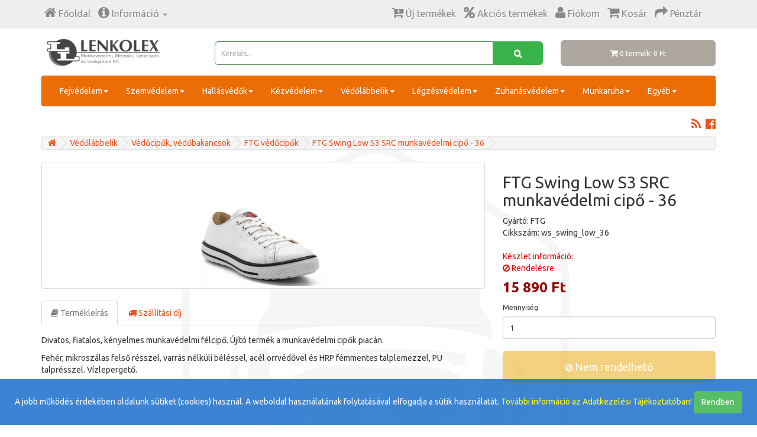

--- FILE ---
content_type: text/html;charset=UTF-8
request_url: https://vedoeszkozcentrum.hu/ftg-swing-low-s3-src-munkavedelmi-cipo---36
body_size: 7871
content:
<!DOCTYPE html>
<html lang="hu">
<head>
<base href="https://vedoeszkozcentrum.hu/">

<!-- title -->
<title>FTG Swing Low S3 SRC munkavédelmi cipő - 36</title>

<!-- meta -->
<meta charset="UTF-8">
<meta http-equiv="X-UA-Compatible" content="IE=edge">
<meta name="viewport" content="width=device-width, initial-scale=1">
<meta property="og:url"           content="https://vedoeszkozcentrum.hu/ftg-swing-low-s3-src-munkavedelmi-cipo---36" />
<meta property="og:type"          content="website" />
<meta property="og:title"         content="FTG Swing Low S3 SRC munkavédelmi cipő - 36" />
<meta property="og:description"   content="védőcipő, tornacipő" />
<link href="https://vedoeszkozcentrum.hu/themes/system/images/favicon.png" rel="icon shortcut" />
<link href="//fonts.googleapis.com/css?family=Open+Sans:400,400i,300,700&subset=latin,latin-ext&display=swap" rel="stylesheet" type="text/css" />
<meta name="description" content="védőcipő, tornacipő" />
<meta http-equiv="Content-Type" content="text/html; charset=UTF-8" />
<meta http-equiv="Content-Language" content="hu" />
<meta name="generator" content="UFO-SOFT 3.5 (UFO-Tech Kft. | www.ufotech.hu | info@ufotech.hu)" />
<meta name="googlebot" content="INDEX, FOLLOW, NOODP" />
<meta name="robots" content="INDEX, FOLLOW, NOODP" />
<meta http-equiv="Cache-Control" content="no-cache" />
<meta http-equiv="Expires" content="Mon, 19 Jan 2026 19:26:14 GMT" />
<meta http-equiv="Last-Modified" content="Mon, 19 Jan 2026 19:26:14 GMT" />
<meta http-equiv="Pragma" content="no-cache" />

<!-- css -->
<link rel="stylesheet" type="text/css" href="https://vedoeszkozcentrum.hu/upload/cache/css/webaruhaz.css?ver=1665471814" />

<!-- js -->
<script language="javascript" charset="utf-8" src="https://vedoeszkozcentrum.hu/upload/cache/js/webaruhaz.js?ver=1665471814" type="text/javascript"></script>



</head>
<body class="us_body">
        



<nav id="top" class="nav navbar-fixed-top">
    <div class="container">
        <div class="pull-left">
                </div>
        <div id="top-links">
                        <ul class="list-inline pull-left">
                <li><a href="https://vedoeszkozcentrum.hu/"><i class="fa fa-home"></i> <span class="hidden-xs hidden-sm hidden-md">Főoldal</span></a></li>
                                <li class="dropdown"><a href="https://vedoeszkozcentrum.hu/" class="dropdown-toggle" data-toggle="dropdown"><i class="fa fa-info-circle"></i> <span class="hidden-xs hidden-sm hidden-md">Információ</span> <span class="caret"></span></a>
                <ul class="dropdown-menu dropdown-menu-left">
                                        <li><a href="https://vedoeszkozcentrum.hu/adatvedelem">Adatvédelem</a></li>
                                        <li><a href="https://vedoeszkozcentrum.hu/aszf">ÁSZF</a></li>
                                        <li><a href="https://vedoeszkozcentrum.hu/kapcsolat">Kapcsolat</a></li>
                                        <li><a href="https://vedoeszkozcentrum.hu/rolunk">Rólunk</a></li>
                                    </ul>
                </li>
                                            </ul>
                        <ul class="list-inline pull-right">
                
                                                <li class="newproducts"><a href="https://vedoeszkozcentrum.hu/aruhaz/search?products=new" title="Új termékek"><i class="fa fa-cart-plus"></i> <span class="hidden-xs hidden-sm hidden-md">Új termékek</span></a></li>
                                    <li class="discountproducts"><a href="https://vedoeszkozcentrum.hu/aruhaz/search?products=discount" title="Akciós termékek"><i class="fa fa-percent"></i> <span class="hidden-xs hidden-sm hidden-md">Akciós termékek</span></a></li>
                                                <li><a href="https://vedoeszkozcentrum.hu/aruhaz/account"><i class="fa fa-user"></i> <span class="hidden-xs hidden-sm hidden-md">Fiókom</span></a></li>
                            
                                <li><a href="https://vedoeszkozcentrum.hu/aruhaz/cart" title="Kosár"><i class="fa fa-shopping-cart"></i> <span class="hidden-xs hidden-sm">Kosár</span></a></li>
                <li class="hidden-xs"><a href="https://vedoeszkozcentrum.hu/aruhaz/checkout" title="Pénztár"><i class="fa fa-share"></i> <span class="hidden-xs hidden-sm">Pénztár</span></a></li>
                                <li><span id="xs-navmenu-button" class="fa fa-navicon hidden-md hidden-sm hidden-lg" aria-hidden="true"></span></li>
            </ul>
        </div>
    </div>
</nav>


<div class="container-center">
    <div id="topalert" class="alert alert-info alert-dismissable" role="alert" style="display:none"></div>
</div>
        
<script type="text/javascript">
    $('#topalert').on('closed.bs.alert', function () {
        localStorage.setItem('topalert_close', 'yes');    
    });
    var d = new Date();
    var t = d.getTime();
    if( localStorage.getItem('topalert_refresh')!='yes' || 
        (localStorage.getItem('topalert_refresh')=='yes' && localStorage.getItem('topalert_timestamp')<t-1000*60*localStorage.getItem('topalert_cachetime')) ) {
        $.ajax({
                    type: 'get',
                    url: 'https://vedoeszkozcentrum.hu/aruhaz/topmenu_message?us_referrer='+document.referrer,
                    cache: false,
                    async: false,
                    success: function(alertjson) {
                        if( alertjson['close']!=localStorage.getItem('topalert_close') || 
                            alertjson['message']!=localStorage.getItem('topalert_message') ||
                            alertjson['class']!=localStorage.getItem('topalert_class') )
                        {
                            localStorage.setItem('topalert_message', alertjson['message']);  
                            localStorage.setItem('topalert_cachetime', alertjson['cachetime']);  
                            localStorage.setItem('topalert_class', alertjson['class']); 
                            localStorage.setItem('topalert_close', alertjson['close']);
                            $('#topalert').attr('class', 'alert alert-'+alertjson['class']+' alert-dismissable')
                        }
                        localStorage.setItem('topalert_timestamp', t);    
                        localStorage.setItem('topalert_refresh', 'yes');    
                    }
	});
    } 
    if( localStorage.getItem('topalert_close')=='no' && localStorage.getItem('topalert_message').length>0) {
        $('#topalert').html('<button type="button" class="close" data-dismiss="alert" aria-label="Bezárás"><span aria-hidden="true">&times;</span></button><p align="center">' + localStorage.getItem('topalert_message') + '</p>');
        $('#topalert').attr('class', 'alert alert-'+ localStorage.getItem('topalert_class')+' alert-dismissable')
        $('#topalert').show();
    }
</script>

<header>
    <div class="container" id="headercontainer">
        <div class="row">
            <div class="col-sm-3 hidden-xs">
                <div id="logo">
                                        <a href="https://vedoeszkozcentrum.hu/"><img src="https://vedoeszkozcentrum.hu/upload/ceglogo.png" title="Lenkolex Kft." alt="Lenkolex Kft." class="img-responsive" /></a>
                                    </div>
            </div>
                        <form action="https://vedoeszkozcentrum.hu/aruhaz/search" method="get">
            <div class="col-xs-12 col-sm-6">
                <div id="search" class="input-group has-success">
                    <input id="search-input" autocomplete="off" type="text" minlength="3" name="search" value="" placeholder="Keresés..." class="form-control input-lg" />
                    <span class="input-group-btn">
                    <button type="submit" class="btn btn-success btn-lg"><i class="fa fa-search"></i></button>
                    </span>
                </div>
            </div>
            </form>
            <div class="col-xs-12 col-sm-3">
                
            <div id="cart" class="btn-group btn-block">
                <button type="button" data-toggle="dropdown" data-loading-text="Betöltés..." class="btn btn-default btn-block btn-lg dropdown-toggle"><i class="fa fa-shopping-cart"></i> <span id="cart-total">0 termék: 0 Ft</span></button>
                <ul class="dropdown-menu pull-right">
                    <li><p class="text-center">Az Ön kosara üres!</p></li>
                </ul>
            </div>

            </div>
                    </div>
    </div>
</header>
                
<script type="text/javascript"><!--

$.fn.delayKeyup = function(callback, ms){
    var timer = 0;
    var el = $(this);
    $(this).keyup(function(){                   
    clearTimeout (timer);
    timer = setTimeout(function(){
        callback(el)
        }, ms);
    });
    return $(this);
};

$(document).ready(function(){  
        $('#search-input').delayKeyup( function() { 
	if( !$('#search-input').hasClass('searching') && $('#search-input').val().length > 3 ) {
            $('#search-input').addClass('searching');
            $('#bottom-status').html('<div class="alert alert-warning"><i class="fa fa-search"></i> Keresés folyamatban... <button type="button" class="close" data-dismiss="alert">&times;</button></div>').show();
            $.ajax({
                	url: 'https://vedoeszkozcentrum.hu/aruhaz/search/ajax',
                	type: 'get',
                	cache: false,
                	async: true,
                	data: {'search': $("#search-input").val()},
                	success: function(html) { 
                            $('#content-wrapper').html(html); 
                            $('#bottom-status').hide(); 
                            $('#search-input').removeClass('searching');
                            }
                	});
                }
	}, 700 );
});

--></script>



<div class="container">
    <nav id="xs-navmenu" class="navbar navbar-default hidden-xs">
        <div class="navbar-header">
            <button type="button" id="xs-navmenu-opener" class="btn btn-navbar navbar-toggle" data-toggle="collapse" data-target=".navbar-ex1-collapse"><i class="fa fa-bars">&nbsp;</i>Kategóriák</button>
        </div>
        <div class="collapse navbar-collapse navbar-ex1-collapse">
            <ul class="nav navbar-nav">
                                                                                                                                                                                                                                                                                                                                                                                                                                                                                                                                                                                                                                                                                                                                                                                                                                                                                                                                                                                                                                                                                                                                                                                <li class="dropdown"><a href="https://vedoeszkozcentrum.hu/fejvedelem">Fejvédelem<span class="caret"></span></a>
                    <ul class="dropdown-menu">
                                                                        <li><a href="https://vedoeszkozcentrum.hu/fejvedelem/arcvedok">Arcvédők, plexik, tartókeretek</a></li>
                                                                                                                                                                                                                                                                                                <li><a href="https://vedoeszkozcentrum.hu/fejvedelem/fejvedelem-kiegeszitok">Fejvédelem kiegészítők</a></li>
                                                                                                                                                                                                                                                                                                                                                                                                                                                                                                                                                                                                                                                                                                                                                                                                                                                                                                                                                                                                                                                                                                                                                                                                                                                                                                                                                <li><a href="https://vedoeszkozcentrum.hu/fejvedelem/vedosisakok">Védősisakok, védősapkák</a></li>
                                                                                                                                                                                                                                                                                                                                                                                                                                                                                                                                                                                                                                                                    </ul>
                </li>
                                                                <li class="dropdown"><a href="https://vedoeszkozcentrum.hu/szemvedelem">Szemvédelem<span class="caret"></span></a>
                    <ul class="dropdown-menu">
                                                                                                                                                                                                                                                                                                                                                                                                                                                                                                                                                                                                                                                                                                                                                                        <li><a href="https://vedoeszkozcentrum.hu/szemvedelem/szemuveg-kiegeszitok">Kiegészítők</a></li>
                                                                                                                                                <li><a href="https://vedoeszkozcentrum.hu/szemvedelem/kosaras-vedoszemuvegek">Kosaras védőszemüvegek</a></li>
                                                                                                                                                                                                                                                                                                                                                                                                                                                                                                <li><a href="https://vedoeszkozcentrum.hu/szemvedelem/szaras-vedoszemuvegek">Száras védőszemüvegek</a></li>
                                                                                                                                                                                                                                                                                                                                                                                                                                                                                                                                                                                                                                                                                                                                                                                                                                                                                                                                                                    </ul>
                </li>
                                                                <li class="dropdown"><a href="https://vedoeszkozcentrum.hu/hallasvedok">Hallásvédők<span class="caret"></span></a>
                    <ul class="dropdown-menu">
                                                                                                                                                                                                                                                                                                                                                                                                                                                                                                                                                                        <li><a href="https://vedoeszkozcentrum.hu/hallasvedok/fuldugok">Füldugók</a></li>
                                                                                                <li><a href="https://vedoeszkozcentrum.hu/hallasvedok/fultokok">Fültokok</a></li>
                                                                                                                                                                                                                                                                                                                                                                                                                                                                                                                                                                                                                                                                                                                                                                                                                                                                                                                                                                                                                                                                                                                                                                                                                                                                                                                                                                                                                                                                                                                                                                                                                                                                    </ul>
                </li>
                                                                <li class="dropdown"><a href="https://vedoeszkozcentrum.hu/kezvedelem">Kézvédelem<span class="caret"></span></a>
                    <ul class="dropdown-menu">
                                                                                                                                                                                                                                                                                                                                                                                                                        <li><a href="https://vedoeszkozcentrum.hu/kezvedelem/feszultseg-elleni-vedokesztyuk">Feszültség elleni és ESD védőkesztyűk</a></li>
                                                                                                                                                                                                                                                                                                                                                <li><a href="https://vedoeszkozcentrum.hu/kezvedelem/hohatas-elleni-vedokesztyuk">Hőhatás elleni védőkesztyűk</a></li>
                                                                                                                                                                                                                                                                                                                                                <li><a href="https://vedoeszkozcentrum.hu/kezvedelem/mechanikai-vedokesztyuk">Mechanikai védőkesztyűk</a></li>
                                                                                                                                                                                                                                                                                                                                                                                                                                                                                                                                                                                                                                                                                                <li><a href="https://vedoeszkozcentrum.hu/kezvedelem/vegyi-anyagok-elleni-vedokesztyuk">Vegyi anyagok elleni védőkesztyűk</a></li>
                                                                                                                                                                                                                                                                                                                                                                                                                                                                                                                                                                                                                    </ul>
                </li>
                                                                <li class="dropdown"><a href="https://vedoeszkozcentrum.hu/vedolabbelik">Védőlábbelik<span class="caret"></span></a>
                    <ul class="dropdown-menu">
                                                                                                                                                                                                                                                                                                                                                                                                                                                                                                                                                                                                                                                                                                                                                                                                                                                                                                                                                                                                                                                                                                                        <li><a href="https://vedoeszkozcentrum.hu/vedolabbelik/munkacipok">Munkacipők</a></li>
                                                                                                                                                                                                                                                                                                                                                                                                                                                                                                <li><a href="https://vedoeszkozcentrum.hu/vedolabbelik/vedocipok_-vedobakancsok">Védőcipők, védőbakancsok<span class="caret"></span></a>
                            <ul class="dropdown-menu">
                                                                                                                                                <li><a href="https://vedoeszkozcentrum.hu/vedolabbelik/vedocipok_-vedobakancsok/betamax-vedocipok">BetaMax védőcipők</a></li>
                                                                                                                    <li><a href="https://vedoeszkozcentrum.hu/vedolabbelik/vedocipok_-vedobakancsok/black-knight-vedocipok">Black Knight védőcipők</a></li>
                                                                                                                    <li><a href="https://vedoeszkozcentrum.hu/vedolabbelik/vedocipok_-vedobakancsok/coverguard-vedocipok">Coverguard védőcipők</a></li>
                                                                                                                                                                                                                                                                                                                                                    <li><a href="https://vedoeszkozcentrum.hu/vedolabbelik/vedocipok_-vedobakancsok/friedrichfriedrich-vedocipok">Friedrich&Friedrich védőcipők</a></li>
                                                                                                                    <li><a href="https://vedoeszkozcentrum.hu/vedolabbelik/vedocipok_-vedobakancsok/ftg-vedocipok">FTG védőcipők</a></li>
                                                                                                                                                                                                                                                                                                                                                                                                                                                                                                                                                                                                                                                                                                                                                                                                                    <li><a href="https://vedoeszkozcentrum.hu/vedolabbelik/vedocipok_-vedobakancsok/portwest-vedocipok">Portwest védőcipők</a></li>
                                                                                                                    <li><a href="https://vedoeszkozcentrum.hu/vedolabbelik/vedocipok_-vedobakancsok/raven-vedolabbelik">Raven védőlábbelik</a></li>
                                                                                                                    <li><a href="https://vedoeszkozcentrum.hu/vedolabbelik/vedocipok_-vedobakancsok/rock-vedocipok">ROCK védőcipők</a></li>
                                                                                                                                                                                                                                                                                                                                                                                                                                                                                                                                                                                                                                                                                                                                                                                                                                                                                                                                                                                                                                                                                                                                                                                            </ul>
                        </li>
                                                                                                                                                                                                                                                                                                                                                                                                                                                                                                                                                                                                                                                                                                                    </ul>
                </li>
                                                                <li class="dropdown"><a href="https://vedoeszkozcentrum.hu/legzesvedelem">Légzésvédelem<span class="caret"></span></a>
                    <ul class="dropdown-menu">
                                                                                                                                                                                                                                                                                                                                                                        <li><a href="https://vedoeszkozcentrum.hu/legzesvedelem/felalarcok_-teljesalarcok">Félálarcok, teljesálarcok</a></li>
                                                                                                                                                                                                                                                                                                                                                                                                                                                                                                                                                                                                                                                                                                                                                                                                                                                                                                                                                                                                                                                                                                <li><a href="https://vedoeszkozcentrum.hu/legzesvedelem/szurobetetek">Szűrőbetétek</a></li>
                                                                                                                                                                                                                                                                                                                                                                                                                                                                                                                                                                                                                                                                                                                                                                                                                                                                    </ul>
                </li>
                                                                                                <li class="dropdown"><a href="https://vedoeszkozcentrum.hu/zuhanasvedelem">Zuhanásvédelem<span class="caret"></span></a>
                    <ul class="dropdown-menu">
                                                                                                                                                                                                                                                                                                                                                                                                                                                                                                                                                                                                                                                                        <li><a href="https://vedoeszkozcentrum.hu/zuhanasvedelem/hevederek_-rogzito-munkaovek">Hevederek, rögzítő munkaövek</a></li>
                                                                                                                                                                                                <li><a href="https://vedoeszkozcentrum.hu/zuhanasvedelem/kiegeszitok">Kiegészítők, kötelek, szerszámok</a></li>
                                                                                                                                                                                                                                                                                                                                                                                                                                                                                                                                                                                                                                                                                                                                                                                                                                                                                                                                                                                                                                                                                                                                                                                                                                                                                                <li><a href="https://vedoeszkozcentrum.hu/zuhanasvedelem/karabinerek">Karabinerek</a></li>
                                                                                                                                                                                                                    </ul>
                </li>
                                                                <li class="dropdown"><a href="https://vedoeszkozcentrum.hu/munkaruha">Munkaruha<span class="caret"></span></a>
                    <ul class="dropdown-menu">
                                                                                                                                                                                                                                                                        <li><a href="https://vedoeszkozcentrum.hu/munkaruha/egyeb-munkaruhazat">Egyéb munkaruházat</a></li>
                                                                                                                                                                                                                                                                                                                                                                                                                                                                                                                                                                                                                                                                                                <li><a href="https://vedoeszkozcentrum.hu/munkaruha/kopenyek">Köpenyek</a></li>
                                                                                                <li><a href="https://vedoeszkozcentrum.hu/munkaruha/langallo-ruhazat">Lángálló ruházat</a></li>
                                                                                                                                                                                                                                                                                                                                                                                                                                                <li><a href="https://vedoeszkozcentrum.hu/munkaruha/szerelo_munkaruha">Szerelői munkaruházat</a></li>
                                                                                                                                                <li><a href="https://vedoeszkozcentrum.hu/munkaruha/teli-ruhazat">Téli ruházat</a></li>
                                                                                                <li><a href="https://vedoeszkozcentrum.hu/munkaruha/vagasallo-ruhazat">Vágásálló ruházat</a></li>
                                                                                                                                                                                                                                                <li><a href="https://vedoeszkozcentrum.hu/munkaruha/vegyszerallo-ruhazat">Vegyszerálló ruházat</a></li>
                                                                                                                                                                                                                                                                                                                                                                                                                                                                                                                                                                    </ul>
                </li>
                                                                <li class="dropdown"><a href="https://vedoeszkozcentrum.hu/kiegeszitok">Egyéb<span class="caret"></span></a>
                    <ul class="dropdown-menu">
                                                                                                                                                                                                                                                                                                                                                                                                                                                                                                                                                                                                                                                                                                                                                                                                                                                                                                                                                                                                                                                                        <li><a href="https://vedoeszkozcentrum.hu/kiegeszitok/meromuszerek">Mérőműszerek</a></li>
                                                                                                                                                                                                                                                                                                                                                                                                                                                                                                                                                                                                                                                                                                                                                                                                                                                                                                                                                                                                                                                                                                                                                                                                                    </ul>
                </li>
                                            </ul>
        </div>
    </nav>
</div>

            
<script type="text/javascript"><!--
$(document).ready(function() {

    $('#xs-navmenu-button').click( function() {
        if( $('#xs-navmenu').hasClass('hidden-xs') && !$('#xs-navmenu > div.navbar-collapse').hasClass('in') ) {
            $('#xs-navmenu-opener').trigger('click');
        }
        $('#xs-navmenu, #topmenu').toggleClass('hidden-xs');
    });

});
//--></script>




<div id="fb-root"></div>

<script>(function(d, s, id) {
  var js, fjs = d.getElementsByTagName(s)[0];
  if (d.getElementById(id)) return;
  js = d.createElement(s); js.id = id;
  js.src = "//connect.facebook.net/hu_HU/sdk.js#xfbml=1&version=v2.9";
  fjs.parentNode.insertBefore(js, fjs);
}(document, 'script', 'facebook-jssdk'));</script>


<div class="container">
    <div class="socialshares">        
        <div class="sociallink"><a href="https://www.facebook.com/vedoeszkozcentrum/" title="Védőeszköz Centrum Facebook"><i class="fa fa-facebook-official fa-bigsize"></i></a></div>
        <div class="sociallink"><a href="http://vedoeszkozcentrum.blog.hu/" title="Védőeszköz Centrum Blog"><i class="fa fa-rss fa-bigsize"></i></a></div>
	<div class="fb-like" data-href="https://vedoeszkozcentrum.hu/ftg-swing-low-s3-src-munkavedelmi-cipo---36" data-layout="button_count" data-action="like" data-size="small" data-show-faces="true" data-share="true"></div>
    </div>	
 </div>



<div id="content-wrapper">
<div class="container" id="content">
    <ol class="breadcrumb ">
        <li><a rel="home" title="Védőeszköz Centrum Webáruház" href="https://vedoeszkozcentrum.hu/"><i class="fa fa-home"></i></a></li>
                                                                                                                                                                                                                                                                                                                                                                                                                                                                                                                                                                                                                                                                        
        <li><a href="https://vedoeszkozcentrum.hu/vedolabbelik" title="Védőlábbelik">Védőlábbelik</a></li>
                                                                                                                                                                                                                                                                                                                                                                                                                                                                                                                                                                                                                                
        <li><a href="https://vedoeszkozcentrum.hu/vedolabbelik/vedocipok_-vedobakancsok" title="Védőcipők, védőbakancsok">Védőcipők, védőbakancsok</a></li>
                                                                                                                                                                                                                                                                                                                                                                                                                
        <li><a href="https://vedoeszkozcentrum.hu/vedolabbelik/vedocipok_-vedobakancsok/ftg-vedocipok" title="FTG védőcipők">FTG védőcipők</a></li>
                                                                                                                                                                                                                                                                                                                                                                                                                                                                                                                                                                                                
        <li class=""><a href="https://vedoeszkozcentrum.hu/ftg-swing-low-s3-src-munkavedelmi-cipo---36" title="FTG Swing Low S3 SRC munkavédelmi cipő - 36">FTG Swing Low S3 SRC munkavédelmi cipő - 36</a></li>
    </ol>
    <script type="application/ld+json">
{
    "@context": "http://schema.org",
    "@type": "Breadcrumblist",
    "itemListElement": [
        {
            "@type": "ListItem",
            "position": 1,
            "item": {
                "@id": "https://vedoeszkozcentrum.hu/vedolabbelik",
                "name": "Védőlábbelik"
            }
        },
        {
            "@type": "ListItem",
            "position": 2,
            "item": {
                "@id": "https://vedoeszkozcentrum.hu/vedolabbelik/vedocipok_-vedobakancsok",
                "name": "Védőcipők, védőbakancsok"
            }
        },
        {
            "@type": "ListItem",
            "position": 3,
            "item": {
                "@id": "https://vedoeszkozcentrum.hu/vedolabbelik/vedocipok_-vedobakancsok/ftg-vedocipok",
                "name": "FTG védőcipők"
            }
        },
        {
            "@type": "ListItem",
            "position": 4,
            "item": {
                "@id": "https://vedoeszkozcentrum.hu/ftg-swing-low-s3-src-munkavedelmi-cipo---36",
                "name": "FTG Swing Low S3 SRC munkavédelmi cipő - 36"
            }
        }
    ]
}
</script>
<script type="application/ld+json">
{
    "@context": "http://schema.org",
    "@type": "WebPage",
    "breadcrumb": "Főoldal > Védőlábbelik > Védőcipők, védőbakancsok > FTG védőcipők > FTG Swing Low S3 SRC munkavédelmi cipő - 36"
}
</script>
    <div class="row">                
        <div class="product_content col-sm-12">

            <div class="row">
                <div class="col-sm-8">
                    <ul class="thumbnails">
                                                <li><a class="thumbnail" href="https://vedoeszkozcentrum.hu/upload/szamla/termekszolgaltatas/11226/ftg_swing_low.png" title="FTG Swing Low S3 SRC munkavédelmi cipő - 36"><img src="https://vedoeszkozcentrum.hu/upload/_cmsimages/xy_228_228/1075_tn.png" title="FTG Swing Low S3 SRC munkavédelmi cipő - 36" alt="FTG Swing Low S3 SRC munkavédelmi cipő - 36" /></a></li>
                                            </ul>

                    <ul id="product_tabs" class="nav nav-tabs" role="tablist">
                        <li class="active"><a href="#tab-description" data-toggle="tab"><i class="fa fa-book" aria-hidden="true"></i> Termékleírás</a></li>
                                                                                                                                                <li class="tab-title-custom-szallitasiinfo"><a aria-control="tab-custom-szallitasiinfo" href="#tab-custom-szallitasiinfo" data-toggle="tab" class="szallitasiinfolabel"><i class="fa fa-truck" aria-hidden="true"></i> Szállítási díj</a></li>
                                                                    </ul>
                    <div class="tab-content">
                        <div class="tab-pane fade in active" id="tab-description">
                            <div id="product-long-description">
                                <p>Divatos, fiatalos, kényelmes munkavédelmi félcipő. Újító termék a munkavédelmi cipők piacán.&nbsp;</p>

<p>Fehér, mikroszálas&nbsp;felső résszel, varrás nélküli béléssel, acél orrvédővel és HRP fémmentes talplemezzel, PU talprésszel.&nbsp;Vízlepergető.</p>

                            </div>
                        </div>
                                                                                                <div class="tab-pane fade tab-custom-szallitasiinfo" id="tab-custom-szallitasiinfo">
                            <div class="hidden-xs table-responsive">
<p>Amennyiben csak ezt a terméket rakja a kosárba, az alábbi díjtáblázat alapján szállítunk.<p>
<table class="table table-bordered table-striped table-hover">
<thead style="font-weight: bold;">
<tr>
<td>Szállítási mód</td><td>Fizetési mód</td><td  class="text-right">Szállítási díj</td></tr>
</thead><tbody>
<tr>
<td>MPL házhozszállítás</td><td>Átutalás</td><td class="text-right">1 090 Ft</td></tr>
<tr>
<td>MPL házhozszállítás</td><td>Utánvét</td><td class="text-right">1 440 Ft</td></tr>
<tr>
<td>Foxpost automata</td><td>Átutalás</td><td class="text-right">509 Ft</td></tr>
<tr>
<td>Foxpost automata</td><td>Utánvét</td><td class="text-right">790 Ft</td></tr>
<tr>
<td>Személyes átvétel</td><td>Készpénz</td><td class="text-right">ingyenes</td></tr>
</tbody></table></div>
<div class="visible-xs table-responsive">
<table class="table table-bordered table-striped table-hover">
<thead style="font-weight: bold;">
<tr>
<td>Szállítási mód / </br>Fizetési mód</td><td  class="text-right">Szállítási díj</td></tr>
</thead><tbody>
<tr>
<td><strong>MPL házhozszállítás</strong></br>Átutalás</td><td class="text-right">1 090 Ft</td></tr>
<tr>
<td><strong>MPL házhozszállítás</strong></br>Utánvét</td><td class="text-right">1 440 Ft</td></tr>
<tr>
<td><strong>Foxpost automata</strong></br>Átutalás</td><td class="text-right">509 Ft</td></tr>
<tr>
<td><strong>Foxpost automata</strong></br>Utánvét</td><td class="text-right">790 Ft</td></tr>
<tr>
<td><strong>Személyes átvétel</strong></br>Készpénz</td><td class="text-right">ingyenes</td></tr>
</tbody></table></div>
    
                        </div>
                                                                                                                    </div>
                </div>
                <div class="col-sm-4" id="product">
                    
                    <h1>FTG Swing Low S3 SRC munkavédelmi cipő - 36</h1>
                                        <ul class="list-unstyled">
                                                <li>Gyártó: FTG</li>
                                                                        <li>Cikkszám: ws_swing_low_36</li>
                                                                                                                        <li class="stockinfo-order"><br />Készlet információ: <br />
                                                                                            <i class="fa fa-ban"></i> Rendelésre
                                                                                        </strong></span>
                        </li>
                    </ul>

                    <ul class="list-unstyled">
                        <li>
                            <h2 class="price">
                                                                15 890 Ft
                                                                                                                                                            </h2>
                        </li>
                                            </ul>
                    
                                        <div class="form-group">
                        <label class="control-label" for="input-quantity">Mennyiség</label>
                                                <input type="number" name="mennyiseg" value="1" min="1"  step="1" size="2" id="input-quantity" class="form-control" />
                                                <input type="hidden" name="tsz_azon" value="11226" />
                        <br />
                                                <button type="button" disabled="disabled" id="button-cart" class="btn btn-warning btn-lg btn-block"><i class="fa fa-ban"></i> Nem rendelhető</button>
                                            </div>
                </div>
            </div>
        </div>
    </div>
                    
            
</div>

<script type="text/javascript"><!--
    
var dTitle = document.title;
document.title = 'Ár: 15 890 Ft | ' + dTitle;


$('#button-cart').on('click', function() {
	$.ajax({
		url: 'https://vedoeszkozcentrum.hu/aruhaz/product_order',
		type: 'post',
		data: $('#product input[type=\'number\'], #product input[type=\'text\'], #product input[type=\'hidden\'], #product input[type=\'radio\']:checked, #product input[type=\'checkbox\']:checked, #product select, #product textarea'),
                dataType: 'json',
		beforeSend: function() {
			$('#button-cart').button('loading');
		},
		complete: function() {
			$('#button-cart').button('reset');
		},
		success: function(json) {
			$('div.alert, div.text-danger').remove();
			$('.form-group').removeClass('has-error');

			if (json['error']) {
				if (json['error']['option']) {
					for (i in json['error']['option']) {
						var element = $('#input-option' + i.replace('_', '-'));

						if (element.parent().hasClass('input-group')) {
							element.parent().after('<div class="text-danger">' + json['error']['option'][i] + '</div>');
						} else {
							element.after('<div class="text-danger">' + json['error']['option'][i] + '</div>');
						}
					}
				}

				// Highlight any found errors
				$('div.text-danger').parent().addClass('has-error');
			}

			if (json['success']) {
				$('.breadcrumb').after('<div class="alert ' + (json['errorcolor']=='yes' ? 'alert-danger' : 'alert-success') + '">' + json['success'] + '<button type="button" class="close" data-dismiss="alert">&times;</button></div>');

				$('#cart > button').html(json['total']);
                                $("#cart_addcount").html(json['total_count']);
                                
				$('html, body').animate({ scrollTop: 0 }, 'slow');

				$('#cart > ul').load('https://vedoeszkozcentrum.hu/aruhaz/cart_info ul li');
			}
		}
	});
});

//--></script>

<script type="text/javascript"><!--
$(document).ready(function() {
        $('.thumbnail-hover').hover( function() {
            $('#thumbnail-first').attr('src', $(this).attr('data-src'));
            $('#thumbnail-first').attr('data-id', $(this).attr('data-id'));
        });
    
            
        $('.thumbnails').magnificPopup({
		type:'image',
		delegate: 'a',
                tLoading: 'Betöltés...',
                tClose: 'Bezárás (ESC)',
		gallery: {
			enabled:true,
                        tPrev: 'Előző (balra nyil)',
                        tNext: 'Következő (jobbra nyil)',
                        tCounter: '%curr% / %total%'
		}
	});
});
//--></script>      

<script type="application/ld+json">
{
    "@context": "http://schema.org",
    "@type": "Product",
    "url": "https://vedoeszkozcentrum.hu/ftg-swing-low-s3-src-munkavedelmi-cipo---36", 
    "name": "FTG Swing Low S3 SRC munkavédelmi cipő - 36",
    "sku": "ws_swing_low_36",
    "description": " Divatos, fiatalos, kényelmes munkavédelmi félcipő. Újító termék a munkavédelmi cipők piacán.&nbsp; 

 Fehér, mikroszálas&nbsp;felső résszel, varrás nélküli béléssel, acél orrvédővel és HRP fémmentes talplemezzel, PU talprésszel.&nbsp;Vízlepergető. 
",
    "image": "https://vedoeszkozcentrum.hu/upload/szamla/termekszolgaltatas/11226/ftg_swing_low.png",
    "brand": "FTG",
    "category": "FTG védőcipők",
    "offers": {
        "@type": "Offer",
        "price": "15890",
        "availability": "http://schema.org/OutOfStock",
        "priceCurrency": "HUF"
        }
} 
</script>


</div>

<footer>
    <div class="container">
        <div class="row">
                        <div class="col-xs-12 col-sm-6 col-lg-3">
                <h5>Információ</h5>
                <ul class="list-unstyled">
                                        <li><a href="https://vedoeszkozcentrum.hu/adatvedelem">Adatvédelem</a></li>
                                        <li><a href="https://vedoeszkozcentrum.hu/aszf">ÁSZF</a></li>
                                        <li><a href="https://vedoeszkozcentrum.hu/index">Főoldal</a></li>
                                        <li><a href="https://vedoeszkozcentrum.hu/kapcsolat">Kapcsolat</a></li>
                                        <li><a href="https://vedoeszkozcentrum.hu/rolunk">Rólunk</a></li>
                                    </ul>
            </div>
                                    <div class="col-xs-12 col-sm-6 col-lg-3">
                <h5>Termékkategóriák</h5>
                <ul class="list-unstyled">
                                                                                                                                                                                                                                                                                                                                                                                                                                                                                                                                                                                                                                                                                                                                                                                                                                                                                                                                                                                                                                                                                                                                                                                <li><a href="https://vedoeszkozcentrum.hu/fejvedelem">Fejvédelem</a></li>
                                                                <li><a href="https://vedoeszkozcentrum.hu/szemvedelem">Szemvédelem</a></li>
                                                                <li><a href="https://vedoeszkozcentrum.hu/hallasvedok">Hallásvédők</a></li>
                                                                <li><a href="https://vedoeszkozcentrum.hu/kezvedelem">Kézvédelem</a></li>
                                                                <li><a href="https://vedoeszkozcentrum.hu/vedolabbelik">Védőlábbelik</a></li>
                                                                <li><a href="https://vedoeszkozcentrum.hu/legzesvedelem">Légzésvédelem</a></li>
                                                                                                <li><a href="https://vedoeszkozcentrum.hu/zuhanasvedelem">Zuhanásvédelem</a></li>
                                                                <li><a href="https://vedoeszkozcentrum.hu/munkaruha">Munkaruha</a></li>
                                                                <li><a href="https://vedoeszkozcentrum.hu/kiegeszitok">Egyéb</a></li>
                                                </ul>
            </div>
                        <div class="col-xs-12 col-sm-6 col-lg-3">
                <h5>Fiókom</h5>
                <ul class="list-unstyled">
                    <li><a href="https://vedoeszkozcentrum.hu/aruhaz/account">Fiókom</a></li>
                                        <li><a href="https://vedoeszkozcentrum.hu/aruhaz/registration">Regisztráció</a></li>
                    <li><a href="https://vedoeszkozcentrum.hu/aruhaz/login">Bejelentkezés</a></li>
                                        <li><a href="https://vedoeszkozcentrum.hu/aruhaz/cart" title="Kosár">Kosár</a></li>
                    <li><a href="https://vedoeszkozcentrum.hu/aruhaz/checkout" title="Pénztár">Pénztár</a></li>
                </ul>
            </div>
            <div class="col-xs-12 col-sm-6 col-lg-3">
                <div class="fb-page" data-href="https://www.facebook.com/vedoeszkozcentrum/" data-tabs="timeline" data-width="300px" data-height="300px" data-small-header="false" data-adapt-container-width="true" data-hide-cover="false" data-show-facepile="true"><blockquote cite="https://www.facebook.com/hasznaltjatekhu/" class="fb-xfbml-parse-ignore"><a href="https://www.facebook.com/hasznaltjatekhu/">Védőeszközcentrum</a></blockquote></div>
            </div>
        </div>
        <hr />
        <div class="row">
            <div class="col-xs-12 text-center">
                <p>
                    <strong>Védőeszköz Centrum Webáruház</strong> | <a href="https://vedoeszkozcentrum.hu/">www.vedoeszkozcentrum.hu</a> |  
                </p>
                <p>Minden jog fenntartva! &copy; 2026 Lenkolex Kft.</p>
            </div>
        </div>
        <hr />
        <div class="row">
            <div class="col-xs-6">
                <a href="http://www.ufotech.hu" target="_blank">
                    <img title="UFO-Tech Kft." alt="UFO-Tech Kft." style="margin-right: 15px;" class="hidden-xs pull-left img-responsive" src="https://vedoeszkozcentrum.hu/themes/system/images/logo_ufotech2.png" />
                </a>
                <p style="margin-bottom: 5px;">
                    <strong>
                        <a href="http://www.ufosoft.hu" target="_blank">UFO-SOFT 3.5</a><br />
                    </strong>
                    <a href="http://www.szamlazo-keszletnyilvantarto.hu" target="_blank">Webáruház szoftver</a>
                </p>
                <p>
                    <em>Fejlesztő:</em>  <a href="http://www.ufotech.hu" target="_blank">UFO-Tech Kft.</a>
                </p> 
            </div>
            <div class="col-xs-6">
                <p class="text-right" style="margin-bottom: 5px;">
                    <strong>
                        Webáruház üzemeltető:<br />
                    </strong>
                    Lenkolex Kft.
                </p>
                <p class="text-right">
                    <em>Adószám:</em> 14268889-2-07
                </p> 
            </div>
        </div>
    </div>
</footer>

<script type="application/ld+json">
{
  "@context": "http://schema.org",
  "@type": "Organization",
  "name": "Védőeszköz Centrum Játék Webáruház",
  "telephone": "",
  "email": "info@vedoeszkozcentrum.hu",
  "logo": "https://vedoeszkozcentrum.hu/upload/ceglogo.png",
  "url": "https://vedoeszkozcentrum.hu/",
  "sameAs": ["https://www.facebook.com/vedoeszkozcentrum"],
  "address": {
    "@type": "PostalAddress",
    "postalCode": "8000",
    "addressCountry": "Hungary",
    "addressLocality": "Székesfehérvár",
    "streetAddress": "Huszti utca 9."
  }
}
</script>

<div id="bottom-status"></div>
<div id="bottom-cookie" >
    <p>
                A jobb működés érdekében oldalunk sütiket (cookies) használ. A weboldal használatának folytatásával elfogadja a sütik használatát. <a href="https://vedoeszkozcentrum.hu/aruhaz/adatvedelem">További információ az Adatkezelési Tájékoztatóban!</a>
                <span id="button-cookie-close" class="btn btn-success close-cookie" data-loading-text="Betöltés..." >Rendben</span>
    </p>    
</div>
<script type="text/javascript"><!--
$('#button-cookie-close').on('click', function() {
	$.ajax({
		type: 'get',
		url: 'https://vedoeszkozcentrum.hu/aruhaz/cookies_confirmed',
		cache: false,
		beforeSend: function() {
			$('#button-cookie-close').button('loading');
		},
		complete: function() {
			$('#button-cookie-close').button('reset');
		},
		success: function() {
                    $('#bottom-cookie').hide();
		}
	});
});
//--></script>





</body>
</html>
